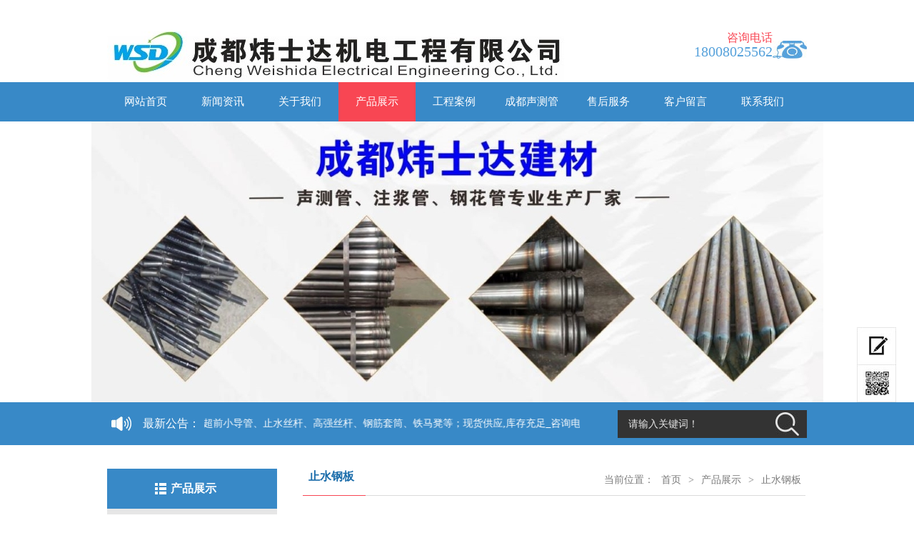

--- FILE ---
content_type: text/html;charset=utf-8
request_url: https://www.cdweishida.com/index.php/article/zhishuigangban.html
body_size: 4461
content:
<!DOCTYPE html PUBLIC "-//W3C//DTD XHTML 1.0 Transitional//EN" "http://www.w3.org/TR/xhtml1/DTD/xhtml1-transitional.dtd">
<html>
<head>
<meta http-equiv="Content-Type" content="text/html; charset=utf-8" />
<title>止水钢板_声测管注浆管厂家炜士达</title>
<meta name="description" content="" />
<meta name="keywords" content="" />
<meta name="generator" content="eyoucms" data-variable="http://www.eyoucms.com" />
<link href="/favicon.ico" rel="shortcut icon" type="image/x-icon" />
<meta http-equiv="X-UA-Compatible" content="IE=EmulateIE7" />
<LINK href="/template/pc/skin/css/master.css" rel=stylesheet>
<LINK href="/template/pc/skin/css/jbox.css" rel=stylesheet>
<script language="JavaScript" type="text/javascript" src="/template/pc/skin/js/jquery.js"></script>
<script language="JavaScript" type="text/javascript" src="/template/pc/skin/js/functions.js"></script>
<script language="JavaScript" type="text/javascript" src="/template/pc/skin/js/formvalid.js"></script>
<script language="JavaScript" type="text/javascript" src="/template/pc/skin/js/jquery.jbox-2.3.min.js"></script>
<script language="JavaScript" type="text/javascript" src="/template/pc/skin/js/banner.js"></script>
<script language="JavaScript" type="text/javascript" src="/template/pc/skin/js/search.js"></script>
<script language="JavaScript" type="text/javascript" src="/template/pc/skin/js/nav.js"></script>
<script language="JavaScript" type="text/javascript" src="/template/pc/skin/js/png.js"></script>
<script language="JavaScript" type="text/javascript" src="/template/pc/skin/js/jqselect.js"></script>
<script language="JavaScript" type="text/javascript" src="/template/pc/skin/js/jquery.jslides.js"></script>
  <SCRIPT language=JavaScript>
<!--
file://锁鼠标右键和键盘CONTEXTMENU键
function click(e) {
if (document.all) {
if (event.button==2||event.button==3) { alert("欢迎光临成都炜士达制造，有什么需要帮忙的话，请与我联系!谢谢您的合作!!!");
oncontextmenu='return false';
}
}
if (document.layers) {
if (e.which == 3) {
oncontextmenu='return false';
}
}
}
if (document.layers) {
document.captureEvents(Event.MOUSEDOWN);
}
document.onmousedown=click;
document.oncontextmenu = new Function("return false;")
// -->
</SCRIPT>

</head>
<body>
<div class="fixed"> <a href="/index.php/guestbook/kehuliuyan.html" title="留言" class="book"></a> <a href="javascript:;" title="二维码" class="codepic"></a> <a href="javascript:;" title="返回顶部" class="backup"></a>
  <div> <img src="/public/upload/system/2018/07/24/f01b42dd9c68a04c14f684e8dc0a08a7.jpg" class="code" /> </div>
</div>
<div class="top"> <a href="https://www.cdweishida.com/" title="声测管注浆管厂家炜士达" class="logo"><img src="/public/upload/system/2018/07/25/6c8bd48abe3ec210bdaa126f4fc989f9.jpg" alt="声测管注浆管厂家炜士达" /></a> <img src="" class="top_word" />
  <div class="top_tel"> <span>咨询电话</span>
    <p>18008025562</p>
  </div>
</div>
<div class="nav_bg">
  <ul class="nav">
    <li><a href="https://www.cdweishida.com/"  class='' >网站首页</a></li>
        <li> <a href="/index.php/article/xinwenzixun.html" class="" >新闻资讯</a>
      <dl>
                <dd><a href="/index.php/article/gongsidongtai.html" >公司动态</a><a href="/index.php/article/xingyexinwen.html" >行业新闻</a></dd>
              </dl>
    </li>
        <li> <a href="/index.php/single/guanyuwomen.html" class="" >关于我们</a>
      <dl>
              </dl>
    </li>
        <li> <a href="/index.php/article/chanpinzhanshi.html" class="cur" >产品展示</a>
      <dl>
                <dd><a href="/index.php/article/shengceguan.html" >四川声测管</a><a href="/index.php/article/zhujiangguan.html" >注浆管</a><a href="/index.php/article/ganghuaguan357.html" >钢花管</a><a href="/index.php/article/genguan_taoguan.html" >跟管 套管</a><a href="/index.php/article/chaoqianxiaodaoguan.html" >超前小导管</a><a href="/index.php/article/gangjinlianjietaotong.html" >钢筋连接套筒</a><a href="/index.php/article/chengdushengceguan.html" >成都声测管</a><a href="/index.php/article/chengtailengqueguan.html" >承台冷却管</a><a href="/index.php/article/jinshubowenguan.html" >金属波纹管</a><a href="/index.php/article/dungouguanpianluoshuan.html" >盾构管片螺栓</a></dd>
              </dl>
    </li>
        <li> <a href="/index.php/article/gongchenganli.html" class="" >工程案例</a>
      <dl>
              </dl>
    </li>
        <li> <a href="/index.php/article/zhuangjishengceguan.html" class="" >成都声测管</a>
      <dl>
              </dl>
    </li>
        <li> <a href="/index.php/single/shouhoufuwu.html" class="" >售后服务</a>
      <dl>
              </dl>
    </li>
        <li> <a href="/index.php/guestbook/kehuliuyan.html" class="" >客户留言</a>
      <dl>
              </dl>
    </li>
        <li> <a href="/index.php/single/lianxiwomen.html" class="" >联系我们</a>
      <dl>
              </dl>
    </li>
      </ul>
</div>
<div class="banner">
  <ul class="banner_pic">
        <li><img src="/uploads/allimg/20210219/1-2102191I525263.jpg" /></li>
        <li><img src="/uploads/allimg/20200621/1-200621145415961.jpg" /></li>
        <li><img src="/uploads/allimg/20200621/1-200621145423254.jpg" /></li>
        <li><img src="/uploads/allimg/20200621/1-200621145430A1.jpg" /></li>
      </ul>
  <div class="num">
    <ul>
    </ul>
  </div>
</div>
<div class="marquee_bg">
  <div class="marquee">
    <div class="mar_title">最新公告：</div>
    <marquee>
    <a href="">成都炜士达是西南地区专业生产厂家，主要生产产品：声测管、注浆管、钢花管、超前小导管、跟管、金属结构件；销售声测管、钢花管、注浆管、超前小导管、止水丝杆、高强丝杆、钢筋套筒、铁马凳等；现货供应,库存充足_咨询电话:18008025562；诚信为本，市场永远在变，诚信永远不变。</a>
    </marquee>
    <div class="search">
      <form  method="get" action="/index.php/search.html">
        <input type="hidden" name="channel" value="" />
        <input type="hidden" name="typeid" value="" />
        <input type="hidden" name="kwtype" value="0" />
        <input type="text" class="text pngFix" value="请输入关键词！" name="keywords" id="q" onfocus="this.value=''" onblur="if(!value){value=defaultValue}"  />
        <input type="submit" title="搜索" class="btn pngFix" value=""/>
      </form>
    </div>
  </div>
</div>
<div class="content">   <div class="left">
    <div class="left_title1">产品展示</div>
    <div class="sub_left">
      <ul class="left_nav">
               <li class="proOne"><a href="/index.php/article/shengceguan.html">四川声测管</a></li>
                <li class="proOne"><a href="/index.php/article/zhujiangguan.html">注浆管</a></li>
                <li class="proOne"><a href="/index.php/article/ganghuaguan357.html">钢花管</a></li>
                <li class="proOne"><a href="/index.php/article/genguan_taoguan.html">跟管 套管</a></li>
                <li class="proOne"><a href="/index.php/article/chaoqianxiaodaoguan.html">超前小导管</a></li>
                <li class="proOne"><a href="/index.php/article/gangjinlianjietaotong.html">钢筋连接套筒</a></li>
                <li class="proOne"><a href="/index.php/article/chengdushengceguan.html">成都声测管</a></li>
                <li class="proOne"><a href="/index.php/article/chengtailengqueguan.html">承台冷却管</a></li>
                <li class="proOne"><a href="/index.php/article/jinshubowenguan.html">金属波纹管</a></li>
                <li class="proOne"><a href="/index.php/article/dungouguanpianluoshuan.html">盾构管片螺栓</a></li>
                <li class="proOne"><a href="/index.php/article/huxinggangguizhen.html">弧形钢轨枕</a></li>
                <li class="proOne"><a href="/index.php/article/jinshuzhijia.html">金属支架</a></li>
                <li class="proOne"><a href="/index.php/article/shengceguanhanjieshebei.html">声测管焊接设备</a></li>
                <li class="proOne"><a href="/index.php/article/zhishuigangban.html">止水钢板</a></li>
                <li class="proOne"><a href="/index.php/article/guanzhujichudaoguan.html">灌注基础导管</a></li>
              </ul> 
      </div>
        <div class="left_contact">
      <div class="left_tel">18008025562</div>
      <div class="left_map">四川省成都市青白江区博川金属智造产业园</div>
    </div>
  </div>
  <div class="right">
    <div class="right_title"> <span class="right_name">止水钢板<font></font></span>
      <p>当前位置： <a href='/' class='crumb'>首页</a> &gt; <a href='/index.php/article/chanpinzhanshi.html' class='crumb'>产品展示</a> &gt; <a href='/index.php/article/zhishuigangban.html'>止水钢板</a></p>
    </div>
    <div class="right_con">
      <ul class="product">
                <li> <a href="/index.php/article/zhishuigangban/148.html" title="  成都止水钢板 生产厂家直销止水钢板 规格型号齐全 可定制"><img src="/uploads/thumb/300_300/21c6cd23a85ab93fc697b5ec9bc43715.jpeg" width="220" height="220" class="PicAuto" alt="  成都止水钢板 生产厂家直销止水钢板 规格型号齐全 可定制"><span>  成都止水钢板 生产厂家直销止水钢板 规格型号齐全 可定制</span></a> </li>
                <li> <a href="/index.php/article/zhishuigangban/147.html" title="成都止水钢板 生产厂家直销镀锌止水钢板400*3 300*3"><img src="/uploads/thumb/300_300/5d92bad2d7c09a9545e3e9df4f55deb2.jpeg" width="220" height="220" class="PicAuto" alt="成都止水钢板 生产厂家直销镀锌止水钢板400*3 300*3"><span>成都止水钢板 生产厂家直销镀锌止水钢板400*3 300*3</span></a> </li>
                <li> <a href="/index.php/article/zhishuigangban/146.html" title="四川止水钢板 厂家直销镀锌止水钢板400*3 300*3 异"><img src="/uploads/thumb/300_300/26cb526e2a05e9d602b688e44a9b542a.jpeg" width="220" height="220" class="PicAuto" alt="四川止水钢板 厂家直销镀锌止水钢板400*3 300*3 异"><span>四川止水钢板 厂家直销镀锌止水钢板400*3 300*3 异</span></a> </li>
                <li> <a href="/index.php/article/zhishuigangban/145.html" title="止水钢板 建筑工程填缝预埋止水钢板 建筑材料 规格齐全可定做"><img src="/uploads/thumb/300_300/ae64fea4a8f865b798ffa0d611ab7d14.jpeg" width="220" height="220" class="PicAuto" alt="止水钢板 建筑工程填缝预埋止水钢板 建筑材料 规格齐全可定做"><span>止水钢板 建筑工程填缝预埋止水钢板 建筑材料 规格齐全可定做</span></a> </li>
              </ul>
      <div class="pglist">  <li><a>共1页&nbsp;4条</a></li></div>
    </div>
  </div>
</div>
<div class="foot_nav_bg">
  <div class="foot_nav">
  
   <a href="https://www.cdweishida.com/" title="">网站首页</a>
       <a href="/index.php/article/xinwenzixun.html">新闻资讯</a>
       <a href="/index.php/single/guanyuwomen.html">关于我们</a>
       <a href="/index.php/article/chanpinzhanshi.html">产品展示</a>
       <a href="/index.php/article/gongchenganli.html">工程案例</a>
       <a href="/index.php/article/zhuangjishengceguan.html">成都声测管</a>
       <a href="/index.php/single/shouhoufuwu.html">售后服务</a>
       <a href="/index.php/guestbook/kehuliuyan.html">客户留言</a>
       <a href="/index.php/single/lianxiwomen.html">联系我们</a>
       </div>
</div>
<div class="foot_box">
  <div class="foot">
    <p> <span>地址：四川省成都市青白江区博川金属智造产业园</span> <span>电话：18008025562</span> </p>
    <br />
    <p><span>Copyright © 2016-2022 WeiShiDa. 炜士达WSD 版权所有</span> </p>
    <p> <span>ICP备案编号：<a href="https://beian.miit.gov.cn/" rel="nofollow" target="_blank">蜀ICP备18017816号</a></span> </p>
    <div id="pgshare1">
      <div id="bdshare" class="bdshare_t bds_tools get-codes-bdshare"> <a class="bds_tsina"></a> <a class="bds_tqq"></a> <a class="bds_qzone"></a> <a class="bds_bdhome"></a> </div>
    </div>
  </div>
  <div class="sweep"> <img src="/public/upload/system/2018/07/24/f01b42dd9c68a04c14f684e8dc0a08a7.jpg" width="111" height="111" />
    <p>扫一扫，加关注</p>
  </div>
</div>
<script type="text/javascript" id="bdshare_js" data="type=tools" ></script> 
<script type="text/javascript" id="bdshell_js"></script> 
<script type="text/javascript">
    document.getElementById("bdshell_js").src = "http://bdimg.share.baidu.com/static/js/shell_v2.js?cdnversion=" + Math.ceil(new Date()/3600000)
</script> 
<script type="text/javascript"  src="/template/pc/skin/js/su.js"></script>
 
<!-- 应用插件标签 start --> 
 <script type="text/javascript" src="/weapp/Baidushoulu/template/skin/js/jquery-1.11.3.min.js"></script><script>
        function baidu_check(){
        	var stfr = window.location.href;
        	var dz = encodeURIComponent(stfr);  
            $.getJSON("/index.php?m=plugins&c=Baidushoulu&a=ajax_domain&domain="+ dz,function(result){ 
                if (result.code == 200) {
                    $('#ae_bdcx').text('已收录');
                    $("#ae_bdcx").attr('href','https://www.baidu.com/s?wd='+document.title);                 }else if(result.code == 403){
                    $('#ae_bdcx').text('立即提交');
                    $('#ae_bdcx').css('color','red');
			$('#ae_bdcx').attr('href','http://zhanzhang.baidu.com/sitesubmit/index?sitename='+ dz);
			var bp = document.createElement('script');
			var curProtocol = window.location.protocol.split(':')[0];
			if (curProtocol === 'https') {bp.src = 'https://zz.bdstatic.com/linksubmit/push.js';} 
			else {bp.src = 'http://push.zhanzhang.baidu.com/push.js';}
			var s = document.getElementsByTagName('script')[0];
			s.parentNode.insertBefore(bp, s);
                }else{
                    $('#ae_bdcx').text('查询收录失败');
                }
            });
        }
        baidu_check();
</script> 
<!-- 应用插件标签 end -->
  <script>
(function(){
var src = (document.location.protocol == "http:") ? "http://js.passport.qihucdn.com/11.0.1.js?b53a363da2fa2b6079d01199270e67aa":"https://jspassport.ssl.qhimg.com/11.0.1.js?b53a363da2fa2b6079d01199270e67aa";
document.write('<script src="' + src + '" id="sozz"></script>');
})();
</script>
  <script>
(function(){
var src = (document.location.protocol == "http:") ? "http://js.passport.qihucdn.com/11.0.1.js?b53a363da2fa2b6079d01199270e67aa":"https://jspassport.ssl.qhimg.com/11.0.1.js?b53a363da2fa2b6079d01199270e67aa";
document.write('<script src="' + src + '" id="sozz"></script>');
})();
</script>
</body>
  </html>

--- FILE ---
content_type: text/css
request_url: https://www.cdweishida.com/template/pc/skin/css/master.css
body_size: 4619
content:
/* eyoucms.com 易优CMS -- 好用,免费,安全 */
@charset "utf-8";
body, div, dl, dt, dd, ul, ol, li, pre, code, form, fieldset, legend, input, button, textarea, p, blockquote, h1, h2, h3 {
	margin: 0;
	padding: 0;
	font-size: 12px;
	_background-image: url(about:blank);
	_background-attachment: fixed;
}
input, button, textarea, select, optgroup, option {
	font-family: inherit;
	font-size: 100%;
	font-style: inherit;
	font-weight: inherit;
}
ul, li, dl, dt, dd, ol {
	display: block;
	list-style: none;
}
img {
	border: 0;
	display: block
}
.clear {
	clear: both;
}
a {
	text-decoration: none;
	outline: 0;
}
center {
	padding: 20px 0;
}
/* fixed */
.fixed {
	position: fixed;
	width: 55px;
	height: 212px;
	right: 25px;
	bottom: 50px;
	_position: absolute;
	_bottom: auto;
_top:expression(eval(document.documentElement.scrollTop+document.documentElement.clientHeight-this.offsetHeight-(parseInt(this.currentStyle.marginTop, 10)||0)-(parseInt(this.currentStyle.marginBottom, 10)||0)));
	z-index: 999;
}
.fixed a {
	display: block;
	width: 55px;
	height: 53px;
}
.book {
	background: url(../img/fixed.jpg) 0 0 no-repeat;
}
.book:hover {
	background-position: -54px 0;
}
.fixed a.codepic {
	background: url(../img/fixed.jpg) 0 -53px no-repeat;
	height: 52px;
}
.fixed a.codepic:hover {
	background-position: -54px -53px;
}
.fixed div {
	position: relative;
}
.fixed a.backup {
	background: url(../img/fixed.jpg) 0 -158px no-repeat;
	height: 52px;
}
.fixed a.backup:hover {
	background-position: -54px -158px;
	height: 53px;
}
.fixed div img {
	position: absolute;
	left: -196px;
	width: 196px;
	height: 196px;
	top: -106px;
	display: none;
}
/* banner */
.banner {
	width: 100%;
	height: 393px;
	position: relative;
	overflow: hidden;
}
.banner img {
	display: block;
	margin: 0 auto;
}
.banner .num {
	overflow: hidden;
	height: 15px;
	position: absolute;
	bottom: 21px;
	left: 43%;
	zoom: 1;
	z-index: 3
}
.banner .num li {
	width: 67px;
	height: 10px;
	background: #3889c7;
	margin-right: 10px;
	cursor: pointer;
	float: left;
	font-size: 0;
	overflow: hidden;
}
.banner .num li.on {
	background: #f84653
}
/* top */
.top {
	width: 980px;
	height: 115px;
	margin: 0 auto;
	overflow: hidden;
}
.logo {
	display: block;
	float: left;
	max-width: 428px;
	margin-top: 44px;
}
.top_word {
	float: left;
	display: block;
	margin: 40px 0 0 44px;
}
.top_tel {
	float: right;
	width: 160px;
	height: 42px;
	background: url(../img/top_tel.jpg) right 13px no-repeat;
	text-align: right;
	padding-right: 48px;
	margin-top: 44px;
}
.top_tel span {
	font: 16px/18px "microsoft yahei";
	color: #f84653
}
.top_tel p {
	font: 20px/1 "impact";
	color: #57a2db
}
.nav_bg {
	width: 100%;
	height: 55px;
	background: #3889c7;
}
.nav {
	width: 980px;
	margin: 0 auto;
	height: 55px;
}
.nav li {
	width: 108px;
	height: 55px;
	position: relative;
	float: left;
	z-index: 22;
	text-align: center;
}
.nav li a {
	display: block;
	width: 108px;
	height: 55px;
	text-align: center;
	text-overflow: ellipsis;
	overflow: hidden;
	white-space: nowrap;
	font: 15px/55px "microsoft yahei";
	color: #fff;
}
.nav li a.cur {
	background: #f84653
}
.nav li.hover {
	background: #f84653
}
.nav li dl {
	background: url(../img/navbg.png) 0 0 repeat;
	position: absolute;
	top: 55px;
	left: 0;
	width: 108px;
	display: none
}
.nav li dd a {
	height: 40px;
	line-height: 40px;
	font-size: 14px;
}
/* marquee */
.marquee_bg {
	width: 100%;
	background: #3889c7;
	height: 60px;
	margin-bottom: 33px;
	overflow: hidden
}
.marquee {
	width: 980px;
	height: 60px;
	margin: 0 auto;
	overflow: hidden;
}
.mar_title {
	float: left;
	width: 130px;
	height: 60px;
	padding-right: 6px;
	background: url(../img/marquee.jpg) 6px center no-repeat;
	text-align: right;
	font: 16px/60px "microsoft yahei";
	color: #fff;
}
.marquee marquee {
	float: left;
	width: 526px;
	height: 60px;
	overflow: hidden;
	font: 14px/60px "microsoft yahei";
	color: #fff;
}
.marquee marquee a {
	color: #fff;
}
.search {
	width: 265px;
	height: 39px;
	overflow: hidden;
	margin-top: 11px;
	float: right;
}
.text {
	width: 210px;
	float: left;
	font: 14px/29px 'microsoft yahei';
	color: #e7e7e7;
	text-indent: 15px;
	height: 29px;
	padding: 5px 0;
	border: 0;
	background: #333;
*height:29px;
}
.select {
	float: left;
	width: 93px;
	border: 0;
	background: url(../img/select.jpg) 74px center no-repeat #3a3a3a;
}
.btn {
	float: left;
	background: url(../img/search.jpg) no-repeat center center #333;
	width: 55px;
	height: 39px;
	border: 0;
	cursor: pointer;
}
.select select {
	margin: 5px auto;
	width: 92px;
}
.searchBar span {
	float: right;
	margin-top: 6px;
}
.searchBar span a {
	color: #666;
	margin-right: 8px;
}
.searchBar span a:hover {
	color: #ef9b11;
}
.searchBar .select {
	float: left;
	margin-top: 1px;
	display: inline;
	margin-right: 8px;
}
.searchBar .text {
	float: left;
}
.searchBar .text input {
	width: 302px;
	padding-top: 3px;
	height: 17px;
	border: 1px solid #b7d1eb;
}
div.selectbox-wrapper {
	overflow: hidden;
	width: 93px;
	position: absolute;
	text-align: left;
*margin-top:0;
	z-index: 11;
	background: #fff;
}
div.selectbox-wrapper ul li.current {
	color: #fff;
	background-color: #36c
}
div.selectbox-wrapper ul li {
	text-align: center;
	padding-right: 3px;
	padding-bottom: 3px;
	width: 92px;
	cursor: pointer;
	line-height: 20px;
	padding-top: 3px;
	font-size: 12px;
	font-family: '微软雅黑';
	color: #666;
}
div.selectbox-wrapper ul li.selected {
	background-color: #303032;
	color: #e7e7e7;
}
.selectbox {
	border: none;
	display: block;
	width: 93px;
	background: none;
	text-indent: 9px;
	cursor: pointer;
	height: 39px;
	font-size: 14px;
	font-family: 'microsoft yahei';
	color: #e7e7e7;
	line-height: 39px;
}
/* content */
.content {
	width: 980px;
	height: auto;
	overflow: hidden;
	margin: 0 auto;
}
.left {
	float: left;
	width: 238px;
	height: auto;
	overflow: hidden
}
.left_title1 {
	width: 238px;
	height: 56px;
	background: url(../img/lefttitle.jpg) 67px center no-repeat #3889c7;
	font: 700 16px/56px "microsoft yahei";
	color: #fff;
	text-align: center;
	text-indent: 4px;
	overflow: hidden
}
.left_nav {
	width: 238px;
	height: auto;
	overflow: hidden;
	background: #e6e6e6;
	padding: 20px 0 16px;
	max-height: 662px;
	margin-bottom: 15px;
}
.sub_left {
	max-height: 10000px;
}
.left_nav li a {
	display: block;
	width: 214px;
	height: 37px;
	overflow: hidden;
	text-align: center;
	background: url(../img/leftli1.jpg) 0 -44px no-repeat;
	font: 14px/37px "microsoft yahei";
	color: #666666;
	margin: 0 auto 7px;
}
.left_nav li li a {
	background: url(../img/leftli3.jpg) 0 -44px no-repeat;
}
.sub_left li a {
	text-align: left;
	text-indent: 38px;
}
.sub_left li li a {
	text-align: left;
	text-indent: 52px;
}
.left_nav li a:hover, .left_nav li li a:hover, .left_nav li a.hover, .left_nav li li a.hover {
	background-position: 0 0;
	color: #fff;
}
.more_product {
	display: block;
	width: 214px;
	height: 37px;
	background: url(../img/leftli2.jpg) 0 0 no-repeat;
	text-align: center;
	font: 14px/37px "microsoft yahei";
	color: #737373;
	margin: 9px auto 0
}
.left_contact {
	width: 238px;
	background: url(../img/contact.jpg) 0 center no-repeat #3889c7;
	height: auto;
	min-height: 92px;
	overflow: hidden;
	margin-bottom: 22px;
	padding: 17px 0 14px;
}
.left_tel {
	width: 182px;
	height: auto;
	overflow: hidden;
	margin: 0 auto;
	padding-left: 22px;
	background: url(../img/left_tel.png) 0 8px no-repeat;
	font: 20px/36px "impact";
	color: #fff;
}
.left_map {
	width: 182px;
	height: auto;
	overflow: hidden;
	margin: 0 auto;
	padding-left: 22px;
	background: url(../img/left_map.png) 0 6px no-repeat;
	font: 14px/28px "microsoft yahei";
	color: #fff;
}
.left_title2 {
	width: 238px;
	height: 62px;
	overflow: hidden;
	background: #3889c7;
	text-indent: 24px;
	color: #fff;
}
.left_title2 span {
	font: 700 16px/62px "microsoft yahei";
}
.left_title2 font {
	font: 14px/62px "microsoft yahei";
	color: #e2eaf1;
	text-transform: uppercase
}
.left_news {
	width: 232px;
	height: auto;
	overflow: hidden;
	border: 3px solid #e2e2e2;
	border-top: 0;
	padding-bottom: 27px;
	margin-bottom: 26px;
}
.left_news li {
	width: 210px;
	margin: 0 auto;
	background: url(../img/icons1.jpg) 1px center no-repeat;
	text-indent: 16px;
	font: 14px/47px "microsoft yahei";
	color: #666666;
	border-bottom: 1px dotted #b8b8b8;
	overflow: hidden
}
.left_news li a {
	color: #666
}
.right {
	float: left;
	width: 704px;
	padding-left: 36px;
	height: auto;
	overflow: hidden
}
.right_title {
	width: 100%;
	height: 37px;
	border-bottom: 1px solid #dbdbdb;
}
.right_name {
	float: left;
	font: 700 16px/22px "microsoft yahei";
	color: #1a6caa;
	height: 37px;
	border-bottom: 1px solid #f84653;
	padding: 0 8px;
}
.right_name font {
	font: 14px/22px "microsoft yahei";
	color: #979797;
	margin-left: 8px;
	text-transform: uppercase;
}
.right_more {
	float: right;
	font: 14px/22px "microsoft yahei";
	color: #b7b7b7;
	margin-right: 16px;
}
/* product */
.product {
	width: 714px;
	height: auto;
	overflow: hidden;
	padding-top: 22px;
}
.product li {
	width: 238px;
	float: left;
	height: 298px;
	overflow: hidden
}
.product li a {
	display: block;
	width: 220px;
	height: 277px;
	border: 1px solid transparent;
	overflow: hidden;
	position: relative;
}
.product li a img {
	display: block;
	max-width: 100%;
}
.product li a span {
	display: block;
	width: 200px;
	padding: 9px 10px 7px;
	height: 42px;
	overflow: hidden;
	font: 14px/21px "microsoft yahei";
	color: #666;
}
.product li a img.new {
	position: absolute;
	right: 12px;
	top: 13px;
}
.product li a:hover {
	border-color: #f84653
}
.product li a:hover span {
	background: #f84653;
	color: #fff;
}
.right_about {
	width: 100%;
	height: auto;
	overflow: hidden
}
.right_about_con {
	width: 100%;
	height: 249px;
	overflow: hidden;
	margin-top: 24px;
	font: 14px/28px "microsoft yahei";
	color: #666
}
.right_about_con div {
	width: 219px;
	height: 229px;
	overflow: hidden;
	float: right;
	margin-left: 44px;
}
.right_about_con div a {
	display: block;
	width: 219px;
	height: 38px;
	font: 14px/38px "microsoft yahei";
	color: #858585;
	text-align: center;
	background: #404040
}
/* index case */
.i_case_title {
	width: 980px;
	height: 37px;
	margin: 0 auto;
}
.i_case_bg {
	width: 100%;
	height: 350px;
	background: #e2e2e2;
	overflow: hidden
}
.i_case {
	width: 980px;
	height: 350px;
	margin: 0 auto;
	overflow: hidden;
}
.i_case ul {
	width: 980px;
	height: 300px;
	overflow: hidden;
	padding-top: 38px;
}
.i_case ul li {
	width: 245px;
	height: 300px;
	float: left;
	overflow: hidden;
}
.i_case ul li a {
	display: block;
	width: 220px;
	height: 272px;
	border: 7px solid #fff;
	overflow: hidden;
	margin: 0 auto;
	background: #fff;
}
.case li a {
	display: block;
	width: 220px;
	height: 272px;
	border: 7px solid #e6e6e6;
	overflow: hidden;
	margin: 0 auto;
	background: #e6e6e6;
}
.i_case ul li a span.i_case_title, .case li a span.i_case_title {
	display: block;
	width: 220px;
	text-align: center;
	text-overflow: ellipsis;
	overflow: hidden;
	white-space: nowrap;
	height: 22px;
	padding-top: 10px;
	font: 14px/22px "microsoft yahei";
	color: #666;
}
.i_case ul li a span.i_case_date, .case li a span.i_case_date {
	display: block;
	width: 220px;
	text-align: center;
	text-overflow: ellipsis;
	overflow: hidden;
	white-space: nowrap;
	height: 16px;
	font: 12px/16px "microsoft yahei";
	color: #a7a7a7;
	text-transform: uppercase;
}
.i_case ul li a:hover, .case li a:hover {
	background: #f84653;
	border-color: #f84653;
}
.i_case ul li a:hover span.i_case_title, .i_case ul li a:hover span.i_case_date, .case li a:hover span.i_case_title, .case li a:hover span.i_case_date {
	color: #fff;
}
/* foot */
.links {
	width: 980px;
	height: 62px;
	margin: 20px auto 0;
	border-top: 1px dotted #9c9c9c;
	background: url(../img/links.jpg) 5px center no-repeat;
	text-indent: 39px;
	font: 14px/62px "microsoft yahei";
	color: #666;
	overflow: hidden;
}
.links a {
	margin: 0 12px;
	color: #666
}
.foot_nav_bg {
	width: 100%;
	height: 45px;
	background: #333;
	overflow: hidden
}
.foot_nav {
	width: 980px;
	height: 45px;
	margin: 0 auto;
	overflow: hidden;
	text-align: center;
	font: 14px/45px "microsoft yahei";
	color: #fff;
}
.foot_nav a {
	color: #fff;
	margin: 0 20px;
}
.foot_box {
	width: 980px;
	height: 180px;
	margin: 0 auto;
	position: relative;
	overflow: hidden;
}
.foot {
	width: 620px;
	height: 142px;
	overflow: hidden;
	margin: 37px auto 0;
	text-align: center;
}
.foot p {
	width: 100%;
	text-align: center;
	font: 14px/28px "microsoft yahei";
	color: #666;
}
.foot p span {
	margin: 0 8px;
}
.foot p a {
	color: #666
}
#pgshare1 #bdshare a {
	background: url(../img/share.jpg) no-repeat scroll 0 0 transparent;
	margin-right: 14px;
	min-height: 32px;
	min-width: 32px;
	display: block;
	float: left;
	padding: 0
}
#pgshare1 #bdshare {
	background: url(../img/share.jpg) repeat-x scroll 0 -178px transparent;
	display: block;
	float: left;
	padding-bottom: 2px;
	text-align: left !important;
	z-index: 999999;
}
#pgshare1 #bdshare .bds_tsina, #pgshare1 #bdshare a.bds_tsina:hover {
	background-position: 0 0 !important;
}
#pgshare1 #bdshare .bds_qzone, #pgshare1 #bdshare a.bds_qzone:hover {
	background-position: -93px 0 !important;
}
#pgshare1 #bdshare .bds_tqq, #pgshare1 #bdshare a.bds_tqq:hover {
	background-position: -46px 0 !important;
}
#pgshare1 #bdshare .bds_bdhome, #pgshare1 #bdshare a.bds_bdhome:hover {
	background-position: -139px 0 !important;
}
#pgshare1 {
	width: 186px;
	height: 68px;
	margin: 12px auto 0;
}
.sweep {
	position: absolute;
	right: 0;
	top: 22px;
	width: 113px;
	height: 146px;
}
.sweep img {
	display: block;
	border: 1px solid #d3d3d3;
}
.sweep p {
	width: 100%;
	text-align: center;
	font: 14px/26px "microsoft yahei";
	color: #666
}
/* subpage */
.right_title p {
	float: right;
	font: 14px/32px "microsoft yahei";
	color: #7b7b7b
}
.right_title p span, .right_title p a {
	color: #7b7b7b;
	margin: 0 6px;
}
.right_con {
	width: 100%;
	padding: 15px 0;
	font: 14px/30px "microsoft yahei";
	color: #000;
	height: auto;
	overflow: hidden;
}
/* pages */
.pages {
	width: 100%;
	height: 28px;
	margin: 14px 0;
	clear: both;
}
.pages ul {
	float: right;
	margin: 0 15px 0 0;
	display: inline;
}
.pages ul li {
	float: left;
	display: inline;
	margin: 0 7px 0 0;
	font: 500 14px/28px "宋体";
	color: #404040;
	width: 26px;
	height: 26px;
	border: 1px solid #3d3e3d;
	background: #3d3e3d;
	text-align: center;
}
.pages ul li a {
	color: #fff;
	display: block;
	width: 26px;
	height: 26px;
}
.pages ul li.prev {
	width: 64px;
	height: 26px;
	background: url(../img/prev_page.jpg) 6px center no-repeat #3d3e3d;
	text-indent: 13px;
	border: 1px solid #3d3e3d;
	text-align: left;
}
.pages ul li.prev a, .pages ul li.next a {
	display: block;
	width: 64px;
	height: 26px;
}
.pages ul li.ok a {
	display: block;
	width: 55px;
	height: 28px;
}
.pages ul li.next {
	width: 64px;
	height: 26px;
	background: url(../img/next_page.jpg) 54px center no-repeat #3d3e3d;
	text-indent: 6px;
	border: 1px solid #3d3e3d;
	text-align: left;
}
.pages ul li.clickli {
	background: #1a1a1a;
	border: 1px solid #040f28;
}
.pages ul li.clickli a {
	color: #fff
}
.pages ul li.dot {
	border: 0;
	background: none;
	color: #64728f;
}
.pages ul li.allpage {
	width: 136px;
	border: 0;
	background: none;
}
.allpage input {
	width: 26px;
	height: 26px;
	border: 1px solid #3d3e3d;
	text-align: center;
	background: #3d3e3d;
	margin: 0 5px;
	color: #fff;
	font: 14px/26px 宋体;
}
.pages ul li.ok {
	background: #3d3e3d;
	width: 53px;
	height: 26px;
	float: left;
	border: 1px solid #3d3e3d
}
.pages ul li.ok a {
	color: #fff
}
/* product2 */
.product2 {
	width: 100%;
	height: auto;
	overflow: hidden;
}
.product2 li {
	width: 100%;
	height: 256px;
	overflow: hidden;
}
.pro_img {
	display: block;
	float: left;
	width: 220px;
	height: 220px;
	overflow: hidden
}
.product2 li p {
	float: left;
	width: 442px;
	padding-left: 22px;
	height: 40px;
	font: 700 14px/40px "microsoft yahei";
	color: #666;
	margin-top: 16px;
	overflow: hidden;
}
.product2 li p a {
	color: #666
}
.product2 li div {
	float: left;
	width: 442px;
	padding-left: 22px;
	font: 14px/30px "microsoft yahei";
	color: #666;
	height: 150px;
	overflow: hidden;
}
/* case */
.case {
	width: 705px;
	height: auto;
	overflow: hidden
}
.case li {
	width: 235px;
	height: 318px;
	float: left;
	overflow: hidden;
}
/* news */
.news {
	width: 692px;
	margin: 0 auto;
	height: auto;
	overflow: hidden;
}
.news li {
	width: 100%;
	height: 46px;
	border-bottom: 1px dotted #b8b8b8;
	overflow: hidden;
	background: url(../img/icons2.jpg) 2px center no-repeat;
	text-indent: 16px;
	font: 14px/46px "microsoft yahei"
}
.news li a {
	float: left;
	color: #666
}
.news li span {
	float: right;
	color: #999;
	padding-right: 6px;
}
.news li.none {
	margin-bottom: 30px;
}
/* view */
.right_con h1 {
	width: 100%;
	text-align: center;
	font: 20px/36px "microsoft yahei";
	color: #0d1c3f;
}
.date {
	width: 100%;
	text-align: center;
	font: 12px/32px "microsoft yahei";
	color: #acacac
}
.right_con img {
	max-width: 100%
}
.page p {
	background: url(../img/page.jpg) 0 0 no-repeat;
	width: 678px;
	height: 38px;
	margin: 2px auto;
	font: 14px/38px "microsoft yahei";
	color: #7d7d7d;
	text-indent: 36px;
	overflow: hidden;
}
.page p a {
	color: #7d7d7d
}
.back {
	display: block;
	width: 100px;
	margin: 0 auto;
	font: 14px/42px "microsoft yahei";
	color: #7d7d7d;
	text-align: center;
}
/* book*/
.bookmain {
	width: 650px;
	padding: 0 10px;
	height: auto;
	font: 14px/30px 'microsoft yahei';
	color: #185e0b;
	margin: 0 auto;
	background: #fff;
}
.bookmain div {
	font-size: 12px
}
.bookline {
	width: 650px;
	height: 34px;
	background-image: url(../img/about_box_line.jpg);
	background-repeat: repeat-x;
	background-position: 0 0;
	margin: 0 auto;
	margin-top: 10px;
}
.book3 {
	width: 550px;
	margin: 0 auto;
}
.booktop {
	width: 650px;
	height: 30px;
	float: left;
	background: url(../img/bookico.png) no-repeat 10px 7px;
	margin-top: 20px;
}
.booktop_name {
	width: 570px;
	height: 30px;
	float: left;
	color: rgb(30,54,1);
	padding-left: 30px;
	line-height: 30px;
	font-weight: bold;
}
.booktop_time {
	width: 150px;
	height: 30px;
	float: left;
	color: rgb(30,54,1);
	text-align: right;
	line-height: 30px;
}
.bookcontent {
	width: 628px;
	min-height: 40px;
	height: auto!important;
	height: 40px;
	float: left;
	border: 1px solid #d6deef;
	background: url(../img/bookcontentbg.jpg) repeat-x;
	background-color: #fff;
	padding: 10px;
	color: rgb(30,54,1);
}
.bookadmin {
	width: 650px;
	height: auto;
	float: left;
}
.bookadmin_top {
	width: 650px;
	height: 12px;
	float: left;
}
.bookadmin_mid {
	width: 628px;
	min-height: 30px;
	height: auto!important;
	height: 30px;
	border-left: 1px solid #d6deef;
	border-right: 1px solid #d6deef;
	border-bottom: 1px solid #d6deef;
	float: left;
	padding: 10px;
	color: rgb(30,54,1);
}
.messagecol {
	color: rgb(30,54,1);
}
.admincol {
	color: rgb(30,54,1);
	font-weight: bold;
}
.admintimecol {
	color: rgb(30,54,1);
	float: right;
*margin-top:-17px;
}
.message {
	width: 500px;
	height: auto;
	float: left;
	padding-left: 50px;
	color: rgb(30,54,1);
}
.message li {
	width: 500px;
	height: 40px;
	float: left;
	margin: 0px;
	padding: 0px;
}
.message li input {
	height: 15px;
	line-height: 15px;
	width: 368px;
}
.message li p.message_title {
	width: 100px;
	height: 25px;
	float: left;
	text-align: right;
	font-size: 12px;
}
.message li p.message_content {
	width: 400px;
	float: left;
}
.message li.contentb {
	width: 500px;
	height: 150px;
	float: left;
}
.message li.contentb textarea {
	width: 370px;
	height: 120px;
}
.message li.yzm {
	width: 250px;
	height: 60px;
	float: left;
	margin-left: 47%;
}
.message li p.message_yzminput {
	width: 100px;
	float: left;
}
.message li p.message_yzminput input {
	width: 70px;
}
.message li p.message_yzmico {
	width: 100px;
	height: 40px;
	float: left;
}
.message li p.message_sub {
	width: 200px;
	height: 40px;
	float: left;
}
.tab2 {
	background: #fff;
	width: 100%;
	margin-top: 5px;
	border: 1px solid #e1e0e1;
}
.blank {
	width: 100%;
	height: 20px;
	margin-bottom: 5px;
}
/* search */
.searchnull {
	float: left;
	text-align: center;
	width: 100%;
	padding: 3% 0;
	font-size: 14px;
}
.searchnull font {
	color: #F00;
	font-size: 14px;
}
/* pages */
.pages {
	width: 100%;
	height: 28px;
	margin: 14px 0;
	clear: both;
}
.pages ul {
	float: right;
	margin: 0 15px 0 0;
	display: inline;
}
.pages ul li {
	float: left;
	display: inline;
	margin: 0 7px 0 0;
	font: 500 12px/28px "microsoft yahei";
	color: #1A1D22;
	width: 26px;
	height: 26px;
	border: 1px solid #1A1D22;
	background: #1A1D22;
	text-align: center;
}
.pages ul li a {
	color: #fff;
	display: block;
	width: 26px;
	height: 26px;
}
.pages ul li.prev {
	width: 64px;
	height: 26px;
	background: url(../img/prev_page.jpg) 6px center no-repeat #1A1D22;
	text-indent: 13px;
	border: 1px solid #1A1D22;
	text-align: left;
}
.pages ul li.prevon {
	width: 64px;
	height: 26px;
	background: url(../img/prev_pageon.jpg) 6px center no-repeat #CDCDCD;
	text-indent: 13px;
	border: 1px solid #CDCDCD;
	text-align: left;
}
.pages ul li.prev a, .pages ul li.next a {
	display: block;
	width: 64px;
	height: 26px;
}
.pages ul li.prevon a, .pages ul li.nexton a {
	display: block;
	width: 64px;
	height: 26px;
	color: #FFFFFF;
}
.pages ul li.ok a {
	display: block;
	width: 55px;
	height: 28px;
}
.pages ul li.next {
	width: 64px;
	height: 26px;
	background: url(../img/next_page.jpg) 54px center no-repeat #1A1D22;
	text-indent: 6px;
	border: 1px solid #1A1D22;
	text-align: left;
}
.pages ul li.nexton {
	width: 64px;
	height: 26px;
	background: url(../img/next_pageon.jpg) 54px center no-repeat #CDCDCD;
	text-indent: 6px;
	border: 1px solid #CDCDCD;
	text-align: left;
}
.pages ul li.clickli {
	background: #CDCDCD;
	border: 1px solid #CDCDCD;
}
.pages ul li.clickli a {
	color: #FFFFFF;
}
.pages ul li.dot {
	border: 0;
	background: none;
	color: #64728f;
}
.pages ul li.allpage {
	width: 136px;
	border: 0;
	background: none;
}
.allpage input {
	width: 26px;
	height: 26px;
	border: 1px solid #76a533;
	text-align: center;
	background: #76a533;
	margin: 0 5px;
	color: #fff;
	font: 12px/26px "microsoft yahei";
}
.pages ul li.ok {
	background: #76a533;
	width: 53px;
	height: 26px;
	float: left;
	border: 1px solid #76a533
}
.pages ul li.ok a {
	color: #fff
}

/*分页样式*/
.pglist {
	padding: 25px 0;
	float: left;
	width: 100%;
	line-height: 34px;
	text-align: center;
}
.pglist a {
	color: #fff;
	padding: 0 12px;
	margin: 0 5px;
font-/weight: bold;
	background: #ea7724;
}
.pglist * {
	display: inline-block;
	_zoom: 1;
	_display: inline;
	vertical-align: middle;
	line-height: 32px;
	height: 32px;
	padding-bottom: 1px;
	border-radius: 2px;
	-webkit-border-radius: 2px;
}
.pglist .hover {
	display: inline-block;
	color: #fff;
	background: #23201d;
}
.pglist a:hover {
	display: inline-block;
	color: #fff;
	background: #23201d;
}

--- FILE ---
content_type: application/javascript
request_url: https://www.cdweishida.com/template/pc/skin/js/formvalid.js
body_size: 2271
content:
/*
 * Copyright (c) 2006-2008 coderhome.net
 * All rights reserved.
 * Support : ־��(dzjzmj@163.com)
 *
 * Version :  1.0
 */

var FormValid = function(frm) {
    this.frm = frm;
    this.errMsg = new Array();
	this.errName = new Array();
   
    this.required = function(inputObj) {
        if (typeof(inputObj) == "undefined" || inputObj.value.trim() == "") {
            return false;
        }
		return true;
    }
    
    this.eqaul = function(inputObj, formElements) {
		var fstObj = inputObj;
		var sndObj = formElements[inputObj.getAttribute('eqaulName')];
		
        if (fstObj != null && sndObj != null) {
            if (fstObj.value != sndObj.value) {
               return false;
            }
        }
		return true;
    }

    this.gt = function(inputObj, formElements) {
		var fstObj = inputObj;
		var sndObj = formElements[inputObj.getAttribute('eqaulName')];
		
        if (fstObj != null && sndObj != null && fstObj.value.trim()!='' && sndObj.value.trim()!='') {
            if (parseFloat(fstObj.value) <= parseFloat(sndObj.value)) {
                 return false;
            }
        }
		return true;
    }

	this.compare = function(inputObj, formElements) {
		var fstObj = inputObj;
		var sndObj = formElements[inputObj.getAttribute('objectName')];
        if (fstObj != null && sndObj != null && fstObj.value.trim()!='' && sndObj.value.trim()!='') {
            if (!(eval(parseFloat(fstObj.value) + inputObj.getAttribute('operate') + parseFloat(sndObj.value)))) {
                 return false;
            }
        }
		return true;
	}
	
	this.limit = function (inputObj) {
		var len = inputObj.value.length;
		if (len) {
			var minv = parseInt(inputObj.getAttribute('min'));
			var maxv = parseInt(inputObj.getAttribute('max'));
			minv = minv || 0;
			maxv = maxv || Number.MAX_VALUE;
			return minv <= len && len <= maxv;
		}
		return true;
	}
	
	this.range = function (inputObj) {
		var val = parseInt(inputObj.value);
		if (inputObj.value) {
			var minv = parseInt(inputObj.getAttribute('min'));
			var maxv = parseInt(inputObj.getAttribute('max'));
			minv = minv || 0;
			maxv = maxv || Number.MAX_VALUE;
		
			return minv <= val && val <= maxv;
		}
		return true;
	}
	
	this.requireChecked = function (inputObj,formElements) {
		var minv = parseInt(inputObj.getAttribute('min'));
		var maxv = parseInt(inputObj.getAttribute('max'));
		var arrayName = null;
		var pos = inputObj.name.indexOf('[');
		if (pos!=-1)
			arrayName = inputObj.name.substr(0,pos);
		minv = minv || 1;
		//minv = minv || 0;
		
		maxv = maxv || Number.MAX_VALUE;
	
		var checked = 0;
		if (!arrayName) {
			var groups = document.getElementsByName(inputObj.name);
			for(var i=0;i<groups.length;i++) {
				if(groups[i].checked) checked++;
			}
			
		} else {
			for (var i=0;i<formElements.length;i++) {
				var e = formElements[i];
				if (e.checked==true && e.type=='checkbox' 
					&& e.name.substring(0,arrayName.length)==arrayName) {
					checked++;
				}
				
			}
		}
		return minv <= checked && checked <= maxv;
	}
	
	this.filter = function (inputObj) {
		var value = inputObj.value;
		var allow = inputObj.getAttribute('allow');
		if (value.trim()) {
			return new RegExp("^.+\.(?=EXT)(EXT)$".replace(/EXT/g, allow.split(/\s*,\s*/).join("|")), "gi").test(value);
		}
		return true;
	}
	
 	this.isUsername = function (inputObj) {
        inputObj.value = inputObj.value.trim();
        if (inputObj.value == '') {
            return true;
        } else {
            if (/^\d+$/.test(inputObj.value) || !/^[0-9a-zA-Z]{3,10}$/.test(inputObj.value)) {
				return false;
			}
        }
        return true;
	}		
	this.isNo = function (inputObj) {
		var value = inputObj.value;
		var noValue = inputObj.getAttribute('noValue');
		return value!=noValue;
	}
 	this.isTelephone = function (inputObj) {
        inputObj.value = inputObj.value.trim();
        if (inputObj.value == '') {
            return true;
        } else {
            if (!RegExps.isMobile.test(inputObj.value) && !RegExps.isPhone.test(inputObj.value)) {
				return false;
			}
        }
        return true;
	}
    this.checkReg = function(inputObj, reg, msg) {
        inputObj.value = inputObj.value.trim();

        if (inputObj.value == '') {
            return true;
        } else {
            return reg.test(inputObj.value);
        }
    }

    this.passed = function() {
        if (this.errMsg.length > 0) {
            FormValid.showError(this.errMsg,this.errName,this.frm.name);
			if (this.errName[0].indexOf('[')==-1) {
            	frt = document.getElementsByName(this.errName[0])[0];
				if (frt.type=='text' || frt.type=='password') {
					frt.focus();
				}
			}
            return false;
        } else {
          return FormValid.succeed();
        }
    }

    this.addErrorMsg = function(name,str) {
        this.errMsg.push(str);
		this.errName.push(name);
    }
	
    this.addAllName = function(name) {
		FormValid.allName.push(name);
    }
}
FormValid.allName = new Array();
FormValid.showError = function(errMsg) {
	var msg = "";
	for (i = 0; i < errMsg.length; i++) {
		msg += "- " + errMsg[i] + "\r\n" + "<br>";
	}
	//alert(msg);
	 $.jBox.tip(msg,'warming',{timeout:1500});
}
FormValid.succeed = function () {
	return true;
}
function validator(frm) {
	var formElements = frm.elements;
	var fv = new FormValid(frm);
	FormValid.allName = new Array();
	for (var i=0; i<formElements.length;i++) {
		if (formElements[i].disabled==true) continue;
		var msgs = fvCheck(formElements[i],fv,formElements);
		if (msgs.length>0) {
			for (n in msgs) {
				fv.addErrorMsg(formElements[i].name,msgs[n]);
			}
		}
	}
	return fv.passed();
}
function fvCheck(e,fv,formElements) {
	var validType = e.getAttribute('valid');
	var errorMsg = e.getAttribute('errmsg');
	if (!errorMsg) {
		errorMsg = '';
	}
	if (validType==null) return [];
	fv.addAllName(e.name);
	var vts = validType.split('|');
	var ems = errorMsg.split('|');
	var r = [];
	for (var j=0; j<vts.length; j++) {
		var curValidType = vts[j];
		var curErrorMsg = ems[j];
		var validResult;
		switch (curValidType) {
		case 'isNumber':
		case 'isEmail':
		case 'isPhone':
		case 'isMobile':
		case 'isIdCard':
		case 'isMoney':
		case 'isZip':
		case 'isQQ':
		case 'isInt':
		case 'isEnglish':
		case 'isChinese':
		case 'isUrl':
		case 'isDate':
		case 'isTime':
			validResult = fv.checkReg(e,RegExps[curValidType],curErrorMsg);
			break;
		case 'regexp':
			validResult = fv.checkReg(e,new RegExp(e.getAttribute('regexp'),"g"),curErrorMsg);
			break;
		case 'custom':
			validResult = eval(e.getAttribute('custom')+'(e,formElements)');
			break;
		default :
			validResult = eval('fv.'+curValidType+'(e,formElements)');
			break;
		}
		if (!validResult) {r.push(curErrorMsg);break;}
	}
	return r;
}
String.prototype.trim = function() {
	return this.replace(/^\s*|\s*$/g, "");
}
var RegExps = function(){};
RegExps.isNumber = /^[-\+]?\d+(\.\d+)?$/;
RegExps.isEmail = /([\w-\.]+)@((\[[0-9]{1,3}\.[0-9]{1,3}\.[0-9]{1,3}\.)|(([\w-]+\.)+))([a-zA-Z]{2,4}|[0-9]{1,3})(\]?)/;
RegExps.isPhone = /^((\(\d{2,3}\))|(\d{3}\-))?(\(0\d{2,3}\)|0\d{2,3}-)?[1-9]\d{6,7}(\-\d{1,4})?$/;
RegExps.isMobile = /^((\(\d{2,3}\))|(\d{3}\-))?(13|15|18)\d{9}$/;
RegExps.isIdCard = /(^\d{15}$)|(^\d{17}[0-9Xx]$)/;
RegExps.isMoney = /^\d+(\.\d+)?$/;
RegExps.isZip = /^[1-9]\d{5}$/;
RegExps.isQQ = /^[1-9]\d{4,10}$/;
RegExps.isInt = /^[-\+]?\d+$/;
RegExps.isEnglish = /^[A-Za-z]+$/;
RegExps.isChinese =  /^[\u0391-\uFFE5]+$/;
RegExps.isUrl = /^http[s]?:\/\/[A-Za-z0-9]+\.[A-Za-z0-9]+[\/=\?%\-&_~`@[\]\':+!]*([^<>\"\"])*$/;
RegExps.isDate = /^\d{4}-\d{1,2}-\d{1,2}$/;
RegExps.isTime = /^\d{4}-\d{1,2}-\d{1,2}\s\d{1,2}:\d{1,2}:\d{1,2}$/;

--- FILE ---
content_type: application/javascript
request_url: https://www.cdweishida.com/template/pc/skin/js/jquery.jbox-2.3.min.js
body_size: 6531
content:
/*
* jQuery jBox 2.3
* http://www.kudystudio.com
* Author: kudy chen (kudychen@gmail.com)
* 
* Copyright 2011, kudy studio
* Dual licensed under the MIT or GPL Version 3 licenses.
* 
* Last Modified: 2011-11-11
*/
;eval(function(p,a,c,k,e,d){e=function(c){return(c<a?"":e(parseInt(c/a)))+((c=c%a)>35?String.fromCharCode(c+29):c.toString(36))};if(!''.replace(/^/,String)){while(c--)d[e(c)]=k[c]||e(c);k=[function(e){return d[e]}];e=function(){return'\\w+'};c=1;};while(c--)if(k[c])p=p.replace(new RegExp('\\b'+e(c)+'\\b','g'),k[c]);return p;}('(8(a){a.7=8(b,c){c=a.1n({},a.7.17,c);c.1M=c.1V>9;c.1p=c.1p||1q;c.1A=c.1A||1q;5(b==1y){b=\'\'};5(c.W<9){c.W=9};5(c.1t==1y){c.1t=\'51\'+2U.52(2U.3i()*4Z)};6 d=(a.1U.2e&&3u(a.1U.3a)<3r);6 e=a(\'#\'+c.1t);5(e.1I>9){c.1k=a.7.17.1k++;e.16({1k:c.1k});e.10(\'#4\').16({1k:c.1k+1h});1j e};6 f={2g:\'\',1x:\'\',1e:\'\',2j:b.50==53};5(!f.2j){b=b+\'\';6 N=b.56();5(N.1X(\'1t:\')==9)f.1x=\'4t\';1b 5(N.1X(\'4C:\')==9)f.1x=\'35\';1b 5(N.1X(\'57:\')==9)f.1x=\'30\';1b 5(N.1X(\'1F:\')==9)f.1x=\'2w\';1b 5(N.1X(\'1e:\')==9)f.1x=\'3h\';1b{b=\'1e:\'+b;f.1x=\'3h\'};b=b.54(b.1X(":")+1h,b.1I)};5(!c.1p&&!c.1A&&!c.4s){a(a.1U.2e?\'1e\':\'1z\').3c(\'11\',\'2a:2l;1f-27:55;\')};6 g=!c.1p&&!(c.1o==1y);6 h=f.1x==\'35\'||f.1x==\'30\'||f.1x==\'2w\';6 i=1L c.14==\'36\'?(c.14-4Y)+\'19\':"4R%";6 j=[];j.X(\'<Z 1t="\'+c.1t+\'" 1a="4-\'+(c.1p?\'1v\':(c.1A?\'3l\':\'1z\'))+\'">\');5(c.1M){5((d&&a(\'1F\').1I>9)||a(\'4S, 4P\').1I>9){j.X(\'<1F 1t="4-24" 1a="4-24" 3y="3M:3X" 11="1D:2R;1s:1B;z-3t:-1;"></1F>\')}1b{5(d){a(\'3Z\').16(\'3L\',\'2l\')};j.X(\'<Z 1t="4-24" 1a="4-24" 11="1s:1B;"></Z>\')}};j.X(\'<Z 1t="4-3m" 1a="4-3m" 11="14:1c;Y:1c;4Q-4x:#4T;1s:1B;z-3t:45;4W:1d;"></Z>\');5(c.1Y){j.X(\'<Z 1t="4-47" 1a="4-47" 11="1s:1B;z-3t:45;1D:1d;"></Z>\')};j.X(\'<Z 1t="4" 1a="4" 11="1s:1B;14:1m;Y:1m;">\');j.X(\'<Z 1a="4-2W-1o 4-1o-23" 11="Y:2s;1D:1d;"></Z>\');j.X(\'<Z 1a="4-2W-1l 4-1l-23" 11="Y:2s;1f:2Z 0 2Z 0;1D:1d;"></Z>\');j.X(\'<4p W="0" 4X="0" 4U="0" 11="1E:1c;1f:1c;W:1d;">\');5(c.W>9){j.X(\'<2n>\');j.X(\'<1u 1a="4-W" 11="1E:1c;1f:1c;W:1d;W-3d:\'+c.W+\'19 0 0 0;14:\'+c.W+\'19;Y:\'+c.W+\'19;"></1u>\');j.X(\'<1u 1a="4-W" 11="1E:1c;1f:1c;W:1d;Y:\'+c.W+\'19;2a: 2l;"></1u>\');j.X(\'<1u 1a="4-W" 11="1E:1c;1f:1c;W:1d;W-3d:0 \'+c.W+\'19 0 0;14:\'+c.W+\'19;Y:\'+c.W+\'19;"></1u>\');j.X(\'</2n>\')};j.X(\'<2n>\');j.X(\'<1u 1a="4-W" 11="1E:1c;1f:1c;W:1d;"></1u>\');j.X(\'<1u 4V="18" 11="1E:1c;1f:1c;W:1d;">\');j.X(\'<Z 1a="4-4v" 11="14:1m; Y:1m;">\');j.X(\'<a 1a="4-1J" 1o="\'+a.7.1S.1J+\'" 58="$(21).2x(\\\'4-1J-2E\\\');" 5l="$(21).2I(\\\'4-1J-2E\\\');" 11="1s:1B; 1D:2R; 4w:5m; 18:\'+(4D+c.W)+\'19; 27:\'+(4D+c.W)+\'19; 14:4z; Y:4z;\'+(c.34?\'\':\'1D:1d;\')+\'"></a>\');5(g){j.X(\'<Z 1a="4-1o-23" 11="Y:2s;">\');j.X(\'<Z 1a="4-1o\'+(c.2L==1i?\' 4-1o-12\':(c.2L==1q?\'\':\' \'+c.2L))+\'" 11="3W:1g; 14:\'+i+\'; 3j-Y:\'+(a.1U.2e?5j:5k)+\'19; 1f-1g:\'+(c.2L?5n:2X)+\'19;2a:2l;1T-2a:5q;5r-1K:1K-5o;">\'+(c.1o==\'\'?\'&5p;\':c.1o)+\'</Z>\');j.X(\'</Z>\')};j.X(\'<Z 1t="4-2T"></Z></Z>\');j.X(\'</Z>\');j.X(\'</1u>\');j.X(\'<1u 1a="4-W" 11="1E:1c;1f:1c;W:1d;"></1u>\');j.X(\'</2n>\');5(c.W>9){j.X(\'<2n>\');j.X(\'<1u 1a="4-W" 11="1E:1c;1f:1c;W:1d;W-3d:0 0 0 \'+c.W+\'19; 14:\'+c.W+\'19; Y:\'+c.W+\'19;"></1u>\');j.X(\'<1u 1a="4-W" 11="1E:1c;1f:1c;W:1d;Y:\'+c.W+\'19;2a: 2l;"></1u>\');j.X(\'<1u 1a="4-W" 11="1E:1c;1f:1c;W:1d;W-3d:0 0 \'+c.W+\'19 0; 14:\'+c.W+\'19; Y:\'+c.W+\'19;"></1u>\');j.X(\'</2n>\')};j.X(\'</4p>\');j.X(\'</Z>\');j.X(\'</Z>\');6 k=\'<1F 2h="4-1F" 1t="4-1F" 14="2v%" Y="2v%" 5i="0" 5b="0" 5c="0" 59="\'+c.4r+\'"></1F>\';6 l=a(2f);6 m=a(1H.1z);6 n=a(j.2m(\'\')).5a(m);6 o=n.2r(\'#4\');6 p=n.2r(\'#4-24\');6 q=n.2r(\'#4-3m\');5(!f.2j){3H(f.1x){1R"4t":f.1e=a(\'#\'+b).1e();1K;1R"35":1R"30":f.1e=\'\';f.2g=b;1K;1R"3h":f.1e=b;1K;1R"2w":f.1e=k;5(b.1X(\'#\')==-1h){f.2g=b+(b.1X(\'?\')==-1h?\'?39\':\'&39\')+2U.3i()}1b{6 N=b.5d(\'#\');f.2g=N[9]+(N[9].1X(\'?\')==-1h?\'?39\':\'&39\')+2U.3i()+\'#\'+N[1h]};1K};b={5g:{13:f.1e,1C:c.1C,2o:c.2o,1W:c.1W}}};6 r=[];6 s=o.10(\'.4-2W-1o\').3N(1i);6 t=o.10(\'.4-2W-1l\').3N(1i);6 u=a.1U.2e?\'3j-Y:3V;1f:1c 3O 1c 3O;\':\'1f:1c 2N 1c 2N;\';a.2C(b,8(N,O){5(f.2j){O=a.1n({},a.7.2O,O)};b[N]=O;5(O.1C==1y){O.1C={}};6 P=1q;a.2C(O.1C,8(T,U){P=1i});6 Q=\'1m\';5(1L c.Y==\'36\'){Q=c.Y;5(g){Q=Q-s};5(P){Q=Q-t};Q=(Q-1h)+\'19\'};6 R=\'\';6 S=\'2s\';5(!f.2j&&h){6 T=c.Y;5(1L c.Y==\'36\'){5(g){T=T-s};5(P){T=T-t};S=((T/2X)*1N)+\'19\';T=(T-1h)+\'19\'};R=[\'<Z 1t="4-13-2B" 1a="4-13-2B" 11="2P-Y:5h;Y:\'+T+\'; 1T-2k:42;">\',\'<Z 1a="4-13-2B-5e" 11="1D:2R; 1E:1m; 14:5f; Y:3V; 1f-18: \'+S+\';"></Z>\',\'</Z>\'].2m(\'\')};r.X(\'<Z 1t="4-1G-\'+N+\'" 1a="4-1G" 11="1D:1d;">\');r.X(\'<Z 11="2P-14:3o;14:\'+(1L c.14==\'36\'?c.14+\'19\':\'1m\')+\'; Y:\'+Q+\';">\'+R+\'<Z 1t="4-13" 1a="4-13" 11="Y:\'+Q+\';2a:2l;2a-y:1m;">\'+O.13+\'</Z></Z>\');r.X(\'<Z 1a="4-1l-23" 11="Y:2s;1f:2Z 0 2Z 0;1T-2k: 27;\'+(P?\'\':\'1D:1d;\')+\'">\');5(!c.1p){r.X(\'<26 1a="4-29-1T" 11="3W:1g;1D:2R;3j-Y:2s;"></26>\')};a.2C(O.1C,8(T,U){r.X(\'<1l 1a="4-1l" 31="\'+U+\'" 11="\'+u+\'">\'+T+\'</1l>\')});r.X(\'</Z></Z>\')});o.10(\'#4-2T\').1e(r.2m(\'\')).2r(\'.4-1G:3k\').16(\'1D\',\'2R\');5(h){6 N=o.10(\'#4-13\').16({1s:(d)?"1B":"32",1g:-4H})};a.2C(b,8(N,O){6 P=o.10(\'#4-1G-\'+N);P.2r(\'.4-1l-23\').2r(\'1l\').2c(8(){6 Q=P.10(\'#4-13\');6 R=O.1C[a(21).1T()];6 S={};a.2C(o.10(\'#4-2T :4h\').4M(),8(U,V){5(S[V.2h]===1y){S[V.2h]=V.31}1b 5(1L S[V.2h]==4L){S[V.2h].X(V.31)}1b{S[V.2h]=[S[V.2h],V.31]}});6 T=O.1W(R,Q,S);5(T===1y||T){I()}}).1P(\'2t\',8(){a(21).2x(\'4-1l-3x\')}).1P(\'4A\',8(){a(21).2I(\'4-1l-3x\')}).1P(\'4G\',8(){a(21).2x(\'4-1l-2E\')}).1P(\'4O\',8(){a(21).2I(\'4-1l-3x\').2I(\'4-1l-2E\')});P.10(\'.4-1l-23 1l:2V(\'+O.2o+\')\').2x(\'4-1l-1O\')});6 v=8(){n.16({18:l.3e()});5(c.1A){o.16({1s:(d)?"1B":"32",27:1h,29:1h})}};6 w=8(){6 N=l.14();1j 1H.1z.3I<N?N:1H.1z.3I};6 x=8(){6 N=l.Y();1j 1H.1z.3C<N?N:1H.1z.3C};6 y=8(){5(!c.1M){1j};5(c.4q){6 N=9;n.2x(\'4-25\');6 O=4K(8(){n.4J(\'4-25\');5(N++>1h){4I(O);n.2I(\'4-25\')}},4N)}1b{I()}};6 z=8(N){5(c.1p||c.1A){1j 1q};6 O=(2f.4f)?4f.4g:N.4g;5(O==4F){I()};5(O==5Z){6 P=a(\':4h:5Y:2p\',n);6 Q=!N.4e&&N.1r==P[P.1I-1h];6 R=N.4e&&N.1r==P[9];5(Q||R){38(8(){5(!P)1j;6 S=P[R===1i?P.1I-1h:9];5(S)S.1O()},2G);1j 1q}}};6 A=8(){5(c.1M){p.16({1s:"1B",Y:c.1p?x():l.Y(),14:d?l.14():"2v%",18:9,1g:9,27:9,29:9})}};6 B=8(){5(c.1A){o.16({1s:(d)?"1B":"32",27:1h,29:1h})}1b{q.16({18:c.18});o.16({1s:"1B",18:q.3f().18+(c.1p?l.3e():9),1g:((l.14()-o.3S())/1N)})};5((c.1M&&!c.1p)||(!c.1M&&!c.1p&&!c.1A)){n.16({1s:(d)?"1B":"32",Y:c.1M?l.Y():9,14:"2v%",18:(d)?l.3e():9,1g:9,27:9,29:9})};A()};6 C=8(){c.1k=a.7.17.1k++;n.16({1k:c.1k});o.16({1k:c.1k+1h})};6 D=8(){c.1k=a.7.17.1k++;n.16({1k:c.1k});o.16({1D:"1d",1k:c.1k+1h});5(c.1M){p.16({1D:"1d",1k:c.1k,1V:c.1V})}};6 E=8(N){6 O=N.1w;O.1r.10(\'1F\').2K();5(c.22){O.1r.2u().16({1g:O.1r.16(\'1g\'),18:O.1r.16(\'18\'),61:-1N,60:-1N,14:O.1r.14()+1N,Y:O.1r.Y()+1N}).1Z()};1j 1q};6 F=8(N){6 O=N.1w;6 P=O.49+N.4c-O.43;6 Q=O.4y+N.48-O.4a;5(c.4o){6 R=1h;6 S=1H.46.3C-N.1w.1r.Y()-1h;6 T=1h;6 U=1H.46.3I-N.1w.1r.14()-1h;5(Q<R)Q=R+(c.22?1N:9);5(Q>S)Q=S-(c.22?1N:9);5(P<T)P=T+(c.22?1N:9);5(P>U)P=U-(c.22?1N:9)};5(c.22){O.1r.2u().16({1g:P,18:Q})}1b{O.1r.16({1g:P,18:Q})};1j 1q};6 G=8(N){a(1H).2i(\'.1Y\');5(c.22){6 O=N.1w.1r.2u().2K();N.1w.1r.16({1g:O.16(\'1g\'),18:O.16(\'18\')}).10(\'1F\').1Z()}1b{N.1w.1r.10(\'1F\').1Z()};1j 1q};6 H=8(N){6 O=N.1w.1r.1s();6 P={1r:N.1w.1r,43:N.4c,4a:N.48,49:O.1g,4y:O.18};a(1H).1P(\'2t.1Y\',P,E).1P(\'5V.1Y\',P,F).1P(\'4A.1Y\',P,G)};6 I=8(){5(!c.1p&&!c.1A){5(a(\'.4-1z\').1I==1h){a(a.1U.2e?\'1e\':\'1z\').5U(\'11\')};J()}1b{5(c.1p){6 1v=a(1H.1z).1w(\'1v\');5(1v&&1v.2F==1i){q.16(\'18\',1v.33.18);6 N=q.3f().18+l.3e();5(N==o.3f().18){J()}1b{o.10(\'#4-13\').1e(1v.33.13.5X(2X)).5W().16({1g:((l.14()-o.3S())/1N)}).41({18:N,1V:0.1},3J,J)}}1b{o.41({18:\'-=62\',1V:9},3J,J)}}1b{3H(c.2J){1R\'3D\':o.4b(c.20,J);1K;1R\'24\':o.3P(c.20,J);1K;1R\'1Z\':3R:o.2K(c.20,J);1K}}}};6 J=8(){l.2i(\'3U\',A);5(c.1Y&&!c.1p&&!c.1A){o.10(\'.4-1o-23\').2i(\'2t\',H)};5(f.1x!=\'2w\'){o.10(\'#4-1F\').3c({\'3y\':\'3M:3X\'})};o.1e(\'\').3F();5(d&&!c.1p){m.2i(\'3T\',v)};5(c.1M){p.3P(\'37\',8(){p.2i(\'2c\',y).2i(\'2t\',C).1e(\'\').3F()})};n.2i(\'3Y 3K\',z).1e(\'\').3F();5(d&&c.1M){a(\'3Z\').16(\'3L\',\'2p\')};5(1L c.2H==\'8\'){c.2H()}};6 K=8(){5(c.1Q>9){o.1w(\'3B\',2f.38(I,c.1Q));5(c.1A){o.2E(8(){2f.63(o.1w(\'3B\'))},8(){o.1w(\'3B\',2f.38(I,c.1Q))})}}};6 L=8(){5(1L c.2Y==\'8\'){c.2Y(o.10(\'.4-1G:2p\').10(\'.4-13\'))}};5(!f.2j){3H(f.1x){1R"35":1R"30":a.64({1x:f.1x,2g:f.2g,1w:c.3g==1y?{}:c.3g,5B:\'1e\',5A:1q,2y:8(N,O){o.10(\'#4-13\').16({1s:"3Q"}).1e(N).1Z().2u().2K();L()},2z:8(){o.10(\'#4-13-2B\').1e(\'<Z 11="1f-18:3o;1f-29:3o;1T-2k:42;">5z 5C.</Z>\')}});1K;1R"2w":o.10(\'#4-1F\').3c({\'3y\':f.2g}).1P("5F",8(N){a(21).5E().16({1s:"3Q"}).1Z().2u().2K();o.10(\'#4-2T .4-1G:3k .4-1l-1O\').1O();L()});1K;3R:o.10(\'#4-13\').1Z();1K}};B();D();5(d&&!c.1p){l.3T(v)};5(c.1M){p.2c(y)};l.3U(A);n.1P(\'3Y 3K\',z);o.10(\'.4-1J\').2c(I);5(c.1M){p.4u(\'37\')};6 M=\'1Z\';5(c.2J==\'3D\'){M=\'44\'}1b 5(c.2J==\'24\'){M=\'4u\'};5(c.1A){o[M](c.20,K)}1b{6 1v=a(1H.1z).1w(\'1v\');5(1v&&1v.2F==1i){a(1H.1z).1w(\'1v\',{2F:1q,33:{}});o.16(\'1D\',\'\')}1b{5(!f.2j&&h){o[M](c.20)}1b{o[M](c.20,L);}}};5(!c.1p){o.10(\'.4-29-1T\').1e(c.4E)}1b{o.10(\'.4-4v,.4-13\').2x(\'4-1v-4x\')};5(f.1x!=\'2w\'){o.10(\'#4-2T .4-1G:3k .4-1l-1O\').1O()}1b{o.1O()};5(!c.1A){K()};n.1P(\'2t\',C);5(c.1Y&&!c.1p&&!c.1A){o.10(\'.4-1o-23\').1P(\'2t\',{1r:o},H).16(\'4w\',\'5D\')};1j n};a.7.3a=2.3;a.7.17={1t:3A,18:"15%",1k:5u,W:2X,1V:0.1,1Q:9,2J:\'24\',20:\'37\',2L:1i,34:1i,1Y:1i,4o:1i,22:1q,4q:1i,4s:1i,3g:{},4r:\'1m\',1o:\'7\',14:3p,Y:\'1m\',4E:\'\',1C:{\'3z\':\'2b\'},2o:9,2Y:8(b){},1W:8(b,c,d){1j 1i},2H:8(){}};a.7.2O={13:\'\',1C:{\'3z\':\'2b\'},2o:9,1W:8(b,c,d){1j 1i}};a.7.2Q={13:\'\',12:\'28\',18:\'40%\',14:\'1m\',Y:\'1m\',1V:9,1Q:4B,2H:8(){}};a.7.2A={13:\'\',1o:\'7\',12:\'1d\',14:3p,Y:\'1m\',1Q:4B,2J:\'3D\',20:5t,W:9,1C:{},2o:9,2Y:8(){},1W:8(b,c,d){1j 1i},2H:8(){}};a.7.1S={1J:\'5s\',2b:\'3z\',3n:\'5v\',3q:\'5y\',2S:\'5x\'};a.7.5w=8(b){a.7.17=a.1n({},a.7.17,b.17);a.7.2O=a.1n({},a.7.2O,b.2O);a.7.2Q=a.1n({},a.7.2Q,b.2Q);a.7.2A=a.1n({},a.7.2A,b.2A);a.7.1S=a.1n({},a.7.1S,b.1S)};a.7.2D=8(){1j a(\'.4-1z\').2V(a(\'.4-1z\').1I-1h)};a.7.5P=8(b){6 c=(1L b==\'3v\')?a(\'#\'+b):a.7.2D();1j c.10(\'#4-1F\').4C(9)};a.7.5O=8(){1j a.7.3b().10(\'.4-13\').1e()};a.7.5N=8(b){1j a.7.3b().10(\'.4-13\').1e(b)};a.7.3b=8(b){5(b==1y){1j a.7.2D().10(\'.4-1G:2p\')}1b{1j a.7.2D().10(\'#4-1G-\'+b)}};a.7.5Q=8(){1j a.7.3b().3c(\'1t\').5T(\'4-1G-\',\'\')};a.7.3w=8(b,c){6 d=a.7.2D();5(d!=1y&&d!=3A){6 e;b=b||1q;d.10(\'.4-1G\').4b(\'37\');5(1L b==\'3v\'){e=d.10(\'#4-1G-\'+b)}1b{e=b?d.10(\'.4-1G:2p\').2F():d.10(\'.4-1G:2p\').2u()};e.44(3p,8(){2f.38(8(){e.10(\'.4-1l-1O\').1O();5(c!=1y){e.10(\'.4-13\').1e(c)}},5S)})}};a.7.5R=8(b){a.7.3w(1i,b)};a.7.5I=8(b){a.7.3w(1q,b)};a.7.1J=8(b,c){b=b||1q;c=c||\'1z\';5(1L b==\'3v\'){a(\'#\'+b).10(\'.4-1J\').2c()}1b{6 d=a(\'.4-\'+c);5(b){5H(6 e=9,l=d.1I;e<l;++e){d.2V(e).10(\'.4-1J\').2c()}}1b{5(d.1I>9){d.2V(d.1I-1h).10(\'.4-1J\').2c()}}}};a.7.5G=8(b,c,d,e,f){6 17={13:b,1o:c,14:d,Y:e};f=a.1n({},17,f);f=a.1n({},a.7.17,f);a.7(f.13,f)};a.7.2d=8(b,c,d,e){6 17={13:b,1o:c,12:d,1C:3s(\'({ "\'+a.7.1S.2b+\'": "2b" })\')};e=a.1n({},17,e);e=a.1n({},a.7.17,e);5(e.W<9){e.W=9};5(e.12!=\'28\'&&e.12!=\'25\'&&e.12!=\'2y\'&&e.12!=\'2z\'&&e.12!=\'3G\'){1f=\'\';e.12=\'1d\'};6 f=e.1o==1y?2G:4j;6 g=e.12==\'1d\'?\'Y:1m;\':\'2P-Y:2M;\'+((a.1U.2e&&3u(a.1U.3a)<3r)?\'Y:1m !4l;Y:2v%;4n:2M;\':\'Y:1m;\');6 h=[];h.X(\'1e:\');h.X(\'<Z 11="1E:2N;\'+g+\'1f-1g:\'+(e.12==\'1d\'?9:4m)+\'19;1T-2k:1g;">\');h.X(\'<26 1a="4-12 4-12-\'+e.12+\'" 11="1s:1B; 18:\'+(f+e.W)+\'19;1g:\'+(2G+e.W)+\'19; 14:2q; Y:2q;"></26>\');h.X(e.13);h.X(\'</Z>\');e.13=h.2m(\'\');a.7(e.13,e)};a.7.5J=8(b,c,d){a.7.2d(b,c,\'1d\',d)};a.7.28=8(b,c,d){a.7.2d(b,c,\'28\',d)};a.7.2y=8(b,c,d){a.7.2d(b,c,\'2y\',d)};a.7.2z=8(b,c,d){a.7.2d(b,c,\'2z\',d)};a.7.5M=8(b,c,d,e){6 17={1C:3s(\'({ "\'+a.7.1S.2b+\'": "2b", "\'+a.7.1S.2S+\'": "2S" })\')};5(d!=1y&&1L d==\'8\'){17.1W=d}1b{17.1W=8(f,g,h){1j 1i}};e=a.1n({},17,e);a.7.2d(b,c,\'3G\',e)};a.7.25=8(b,c,d,e){6 17={1C:3s(\'({ "\'+a.7.1S.3n+\'": "3n", "\'+a.7.1S.3q+\'": "3q", "\'+a.7.1S.2S+\'": "2S" })\')};5(d!=1y&&1L d==\'8\'){17.1W=d}1b{17.1W=8(f,g,h){1j 1i}};e=a.1n({},17,e);a.7.2d(b,c,\'25\',e)};a.7.1v=8(b,c,d){6 17={13:b,12:c,1V:9,W:9,34:1q,1C:{},1p:1i};5(17.12==\'2B\'){17.1Q=9;17.1V=0.1};d=a.1n({},17,d);d=a.1n({},a.7.2Q,d);d=a.1n({},a.7.17,d);5(d.1Q<9){d.1Q=9};5(d.W<9){d.W=9};5(d.12!=\'28\'&&d.12!=\'25\'&&d.12!=\'2y\'&&d.12!=\'2z\'&&d.12!=\'2B\'){d.12=\'28\'};6 e=[];e.X(\'1e:\');e.X(\'<Z 11="2P-Y:5L;Y:1m;1E:2N;1f-1g:2M;1f-18:1c;1T-2k:1g;">\');e.X(\'<26 1a="4-12 4-12-\'+d.12+\'" 11="1s:1B;18:\'+(4d+d.W)+\'19;1g:\'+(4d+d.W)+\'19; 14:2q; Y:2q;"></26>\');e.X(d.13);e.X(\'</Z>\');d.13=e.2m(\'\');5(a(\'.4-1v\').1I>9){a(1H.1z).1w(\'1v\',{2F:1i,33:d});a.7.4k()};5(d.3E!=1y){a(\'#\'+d.3E).1O();18.$(\'#\'+d.3E).1O()};a.7(d.13,d)};a.7.4k=8(){a.7.1J(1q,\'1v\')};a.7.3l=8(b,c,d,e){a.7.4i();6 17={13:b,1o:c,1Q:(d==1y?a.7.2A.1Q:d),1V:9,34:1i,1Y:1q,1A:1i};e=a.1n({},17,e);e=a.1n({},a.7.2A,e);6 f=a.1n({},a.7.17,{});f.1o=3A;e=a.1n({},f,e);5(e.W<9){e.W=9};5(e.12!=\'28\'&&e.12!=\'25\'&&e.12!=\'2y\'&&e.12!=\'2z\'&&e.12!=\'3G\'){1f=\'\';e.12=\'1d\'};6 g=e.1o==1y?2G:4j;6 h=e.12==\'1d\'?\'Y:1m;\':\'2P-Y:2M;\'+((a.1U.2e&&3u(a.1U.3a)<3r)?\'Y:1m !4l;Y:2v%;4n:2M;\':\'Y:1m;\');6 i=[];i.X(\'1e:\');i.X(\'<Z 11="1E:2N;\'+h+\'1f-1g:\'+(e.12==\'1d\'?9:4m)+\'19;1T-2k:1g;">\');i.X(\'<26 1a="4-12 4-12-\'+e.12+\'" 11="1s:1B; 18:\'+(g+e.W)+\'19;1g:\'+(2G+e.W)+\'19; 14:2q; Y:2q;"></26>\');i.X(e.13);i.X(\'</Z>\');e.13=i.2m(\'\');a.7(e.13,e)};a.7.4i=8(){a.7.1J(1q,\'3l\')};2f.7=a.7})(5K);',62,377,'||||jbox|if|var|jBox|function|0x0|||||||||||||||||||||||||||||||||||||||||||||||||border|push|height|div|find|style|icon|content|width||css|defaults|top|px|class|else|0px|none|html|padding|left|0x1|true|return|zIndex|button|auto|extend|title|isTip|false|target|position|id|td|tip|data|type|undefined|body|isMessager|absolute|buttons|display|margin|iframe|state|document|length|close|break|typeof|showFade|0x2|focus|bind|timeout|case|languageDefaults|text|browser|opacity|submit|indexOf|draggable|show|showSpeed|this|dragClone|panel|fade|warning|span|right|info|bottom|overflow|ok|click|prompt|msie|window|url|name|unbind|isObject|align|hidden|join|tr|buttonsFocus|visible|32px|children|25px|mousedown|prev|100|IFRAME|addClass|success|error|messagerDefaults|loading|each|getBox|hover|next|0xa|closed|removeClass|showType|hide|showIcon|30px|10px|stateDefaults|min|tipDefaults|block|cancel|states|Math|eq|help|0x5|loaded|5px|POST|value|fixed|options|showClose|GET|number|fast|setTimeout|___t|version|getState|attr|radius|scrollTop|offset|ajaxData|HTML|random|line|first|messager|temp|yes|50px|0x15e|no|0x7|eval|index|parseInt|string|goToState|active|src|确定|null|autoClosing|clientHeight|slide|focusId|remove|question|switch|clientWidth|0x1f4|keypress|visibility|about|outerHeight|6px|fadeOut|static|default|outerWidth|scroll|resize|19px|float|blank|keydown|select||animate|center|startX|slideDown|1984|documentElement|drag|pageY|startLeft|startY|slideUp|pageX|0x4|shiftKey|event|keyCode|input|closeMessager|0x23|closeTip|important|0x28|_height|dragLimit|table|persistent|iframeScrolling|showScrolling|ID|fadeIn|container|cursor|color|startTop|15px|mouseup|0xbb8|get|0x6|bottomText|0x1b|mouseover|0x2710|clearInterval|toggleClass|setInterval|Array|serializeArray|0x64|mouseout|applet|background|90|object|ff3300|cellspacing|valign|fdisplay|cellpadding|0x32|0xf4240|constructor|jBox_|floor|Object|substring|17px|toLowerCase|post|onmouseover|scrolling|appendTo|marginwidth|frameborder|split|image|220px|state0|70px|marginheight|0x19|0x18|onmouseout|pointer|0x12|all|nbsp|ellipsis|word|关闭|0x258|0x7c0|是|setDefaults|取消|否|Loading|cache|dataType|Error|move|parent|load|open|for|prevState|alert|jQuery|18px|confirm|setContent|getContent|getIframe|getStateName|nextState|0x14|replace|removeAttr|mousemove|end|substr|enabled|0x9|marginTop|marginLeft|200|clearTimeout|ajax'.split('|'),0,{}));

--- FILE ---
content_type: application/javascript
request_url: https://www.cdweishida.com/template/pc/skin/js/search.js
body_size: 274
content:
//---------- 搜索表单验证
jQuery( function() {
	var searchTxt = jQuery("#search input:text[name='kws']").val();
	jQuery("#search").submit( function() {
		var s_searchTxt = jQuery(this).find("input:text[name='kws']").val();
		if ( s_searchTxt == "" || s_searchTxt == searchTxt || s_searchTxt == "请输入搜索关键词" ) {
			jQuery(this).find("input:text[name='kws']").val("请输入搜索关键词");
			return false;
		}
	} ).find("input:text[name='kws']").focus( function() {
		var s_searchTxt = jQuery(this).val();
		if ( s_searchTxt == searchTxt || s_searchTxt == "请输入搜索关键词" ) {
			jQuery(this).val("");
		}
	} ).blur( function() {
		var s_searchTxt = jQuery(this).val();
		if ( s_searchTxt == "" || s_searchTxt == "请输入搜索关键词" ) {
			jQuery(this).val(searchTxt);
		}
	} );
} );